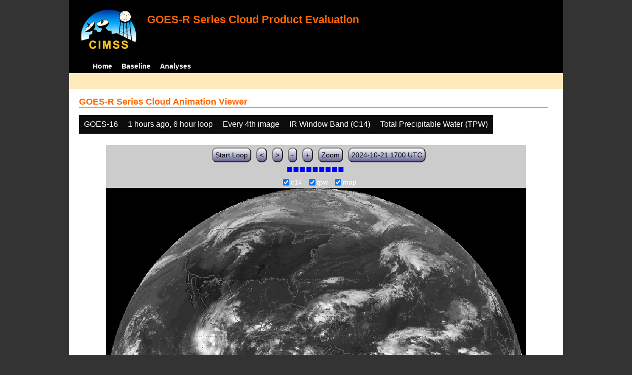

--- FILE ---
content_type: text/html; charset=UTF-8
request_url: http://cimss.ssec.wisc.edu/clavrx/goesr_img/animate.php?imagesat=goes16&imagedate=2*1*6&imageinc=4&imagetype=c14&overtype=tpw
body_size: 3203
content:
<!DOCTYPE html>
<html><!-- InstanceBegin template="/Templates/demo_template.dwt" codeOutsideHTMLIsLocked="false" -->
	<head> 
	<!-- InstanceBeginEditable name="doctitle" -->
<title>Imagery loops</title>
<!-- InstanceEndEditable -->
	<link href="http://cimss.ssec.wisc.edu/patmosx/personal/jhoffman/demo/css/style.css" rel="stylesheet" type="text/css" media="screen" />
        <script src="http://cimss.ssec.wisc.edu/patmosx/personal/jhoffman/demo/javascript/jquery.min.js"></script>
        <script type="text/javascript" src="hanis_min.js"> </script>
        <script>
            $(function() { 
                $("#includedHeader").load("./header.html");
                $("#includedFooter").load("./footer.html");
            });
        </script>
<link href="drop-down-menu.css" type="text/css" rel="stylesheet" />
<script src="menu.js" type="text/javascript"></script>
        <style>
           .dropbtn {
              background-color: #0c0c0c;
              color: white;
              padding: 10px;
              font-size: 16px;
              border: none;
           }
           .dropdown {
              position: relative;
              display: inline-block;
           }
           .dropdown-content {
              display: none;
              position: absolute;
              background-color: #f1f1f1;
              min-width: 250px;
              box-shadow: 0px 8px 16px 0px rgba(0,0,0,0.2);
              z-index: 3;
           }
           .dropdown-content a ul ul li{
              color: black;
              padding: 12px 16px;
              text-decoration: none;
              display: block;
           }
           .dropdown-content a:hover {background-color: #ddd}
           .dropdown:hover .dropdown-content {
               display: block;
           }
           .dropdown:hover .dropbtn {
               background-color: #3e8e41;
           }
</style>
        <!-- InstanceBeginEditable name="head" -->
   <SCRIPT LANGUAGE="JavaScript">
function pad(num, size) {
    var s = num+"";
    while (s.length < size) s = "0" + s;
    return s;
}
function myFunction() {
    location.reload();
}
</Script>
<!-- InstanceEndEditable -->
	</head>
	<body>
		<div id="wrapper">
            <span id="includedHeader"></span>
			<div id="content"><!-- InstanceBeginEditable name="content" -->
  <h2> GOES-R Series Cloud Animation Viewer </h2><div class="dropdown" ><button class="dropbtn">GOES-16</button><div class="dropdown-content">  <a href="animate.php?imagesat=goes16&imagedate=2*1*6&imageinc=4&imagetype=c14&overtype=tpw">GOES-16 </a><br>  <a href="animate.php?imagesat=goes17&imagedate=2*1*6&imageinc=4&imagetype=c14&overtype=tpw">GOES-17 </a></div></div><div class="dropdown" ><button class="dropbtn">1 hours ago, 6 hour loop</button><div class="dropdown-content"><a href="animate.php?imagesat=goes16&imagedate=20241024&imageinc=4&imagetype=c14&overtype=tpw">20241024 </a><br><a href="animate.php?imagesat=goes16&imagedate=20241023&imageinc=4&imagetype=c14&overtype=tpw">20241023 </a><br><a href="animate.php?imagesat=goes16&imagedate=20241022&imageinc=4&imagetype=c14&overtype=tpw">20241022 </a><br><a href="animate.php?imagesat=goes16&imagedate=20241021&imageinc=4&imagetype=c14&overtype=tpw">20241021 </a><br><a href="animate.php?imagesat=goes16&imagedate=20241020&imageinc=4&imagetype=c14&overtype=tpw">20241020 </a><br><a href="animate.php?imagesat=goes16&imagedate=20240405&imageinc=4&imagetype=c14&overtype=tpw">20240405 </a><br><a href="animate.php?imagesat=goes16&imagedate=20240404&imageinc=4&imagetype=c14&overtype=tpw">20240404 </a><br><a href="animate.php?imagesat=goes16&imagedate=20240403&imageinc=4&imagetype=c14&overtype=tpw">20240403 </a><br><a href="animate.php?imagesat=goes16&imagedate=20240402&imageinc=4&imagetype=c14&overtype=tpw">20240402 </a><br><a href="animate.php?imagesat=goes16&imagedate=20240401&imageinc=4&imagetype=c14&overtype=tpw">20240401 </a><br>  <a href="animate.php?imagesat=goes16&imagedate=2*&imageinc=4&imagetype=c14&overtype=tpw">All available times </a><br><ul id="menu"><li><a href="animate.php?imagesat=goes16&imagedate=2*0*12&imageinc=4&imagetype=c14&overtype=tpw">&nbsp;&nbsp;   0 hours ago </a><ul><li>  <a href="animate.php?imagesat=goes16&imagedate=2*0*0&imageinc=4&imagetype=c14&overtype=tpw">0 hour loop</li></a><li>  <a href="animate.php?imagesat=goes16&imagedate=2*0*1&imageinc=4&imagetype=c14&overtype=tpw">1 hour loop</li></a><li>  <a href="animate.php?imagesat=goes16&imagedate=2*0*2&imageinc=4&imagetype=c14&overtype=tpw">2 hour loop</li></a><li>  <a href="animate.php?imagesat=goes16&imagedate=2*0*3&imageinc=4&imagetype=c14&overtype=tpw">3 hour loop</li></a><li>  <a href="animate.php?imagesat=goes16&imagedate=2*0*6&imageinc=4&imagetype=c14&overtype=tpw">6 hour loop</li></a><li>  <a href="animate.php?imagesat=goes16&imagedate=2*0*9&imageinc=4&imagetype=c14&overtype=tpw">9 hour loop</li></a><li>  <a href="animate.php?imagesat=goes16&imagedate=2*0*12&imageinc=4&imagetype=c14&overtype=tpw">12 hour loop</li></a><li>  <a href="animate.php?imagesat=goes16&imagedate=2*0*18&imageinc=4&imagetype=c14&overtype=tpw">18 hour loop</li></a><li>  <a href="animate.php?imagesat=goes16&imagedate=2*0*24&imageinc=4&imagetype=c14&overtype=tpw">24 hour loop</li></a><li>  <a href="animate.php?imagesat=goes16&imagedate=2*0*30&imageinc=4&imagetype=c14&overtype=tpw">30 hour loop</li></a><li>  <a href="animate.php?imagesat=goes16&imagedate=2*0*36&imageinc=4&imagetype=c14&overtype=tpw">36 hour loop</li></a><li>  <a href="animate.php?imagesat=goes16&imagedate=2*0*42&imageinc=4&imagetype=c14&overtype=tpw">42 hour loop</li></a><li>  <a href="animate.php?imagesat=goes16&imagedate=2*0*48&imageinc=4&imagetype=c14&overtype=tpw">48 hour loop</li></a></ul></li><li><a href="animate.php?imagesat=goes16&imagedate=2*1*12&imageinc=4&imagetype=c14&overtype=tpw">&nbsp;&nbsp;   1 hours ago </a><ul><li>  <a href="animate.php?imagesat=goes16&imagedate=2*1*0&imageinc=4&imagetype=c14&overtype=tpw">0 hour loop</li></a><li>  <a href="animate.php?imagesat=goes16&imagedate=2*1*1&imageinc=4&imagetype=c14&overtype=tpw">1 hour loop</li></a><li>  <a href="animate.php?imagesat=goes16&imagedate=2*1*2&imageinc=4&imagetype=c14&overtype=tpw">2 hour loop</li></a><li>  <a href="animate.php?imagesat=goes16&imagedate=2*1*3&imageinc=4&imagetype=c14&overtype=tpw">3 hour loop</li></a><li>  <a href="animate.php?imagesat=goes16&imagedate=2*1*6&imageinc=4&imagetype=c14&overtype=tpw">6 hour loop</li></a><li>  <a href="animate.php?imagesat=goes16&imagedate=2*1*9&imageinc=4&imagetype=c14&overtype=tpw">9 hour loop</li></a><li>  <a href="animate.php?imagesat=goes16&imagedate=2*1*12&imageinc=4&imagetype=c14&overtype=tpw">12 hour loop</li></a><li>  <a href="animate.php?imagesat=goes16&imagedate=2*1*18&imageinc=4&imagetype=c14&overtype=tpw">18 hour loop</li></a><li>  <a href="animate.php?imagesat=goes16&imagedate=2*1*24&imageinc=4&imagetype=c14&overtype=tpw">24 hour loop</li></a><li>  <a href="animate.php?imagesat=goes16&imagedate=2*1*30&imageinc=4&imagetype=c14&overtype=tpw">30 hour loop</li></a><li>  <a href="animate.php?imagesat=goes16&imagedate=2*1*36&imageinc=4&imagetype=c14&overtype=tpw">36 hour loop</li></a><li>  <a href="animate.php?imagesat=goes16&imagedate=2*1*42&imageinc=4&imagetype=c14&overtype=tpw">42 hour loop</li></a><li>  <a href="animate.php?imagesat=goes16&imagedate=2*1*48&imageinc=4&imagetype=c14&overtype=tpw">48 hour loop</li></a></ul></li><li><a href="animate.php?imagesat=goes16&imagedate=2*2*12&imageinc=4&imagetype=c14&overtype=tpw">&nbsp;&nbsp;   2 hours ago </a><ul><li>  <a href="animate.php?imagesat=goes16&imagedate=2*2*0&imageinc=4&imagetype=c14&overtype=tpw">0 hour loop</li></a><li>  <a href="animate.php?imagesat=goes16&imagedate=2*2*1&imageinc=4&imagetype=c14&overtype=tpw">1 hour loop</li></a><li>  <a href="animate.php?imagesat=goes16&imagedate=2*2*2&imageinc=4&imagetype=c14&overtype=tpw">2 hour loop</li></a><li>  <a href="animate.php?imagesat=goes16&imagedate=2*2*3&imageinc=4&imagetype=c14&overtype=tpw">3 hour loop</li></a><li>  <a href="animate.php?imagesat=goes16&imagedate=2*2*6&imageinc=4&imagetype=c14&overtype=tpw">6 hour loop</li></a><li>  <a href="animate.php?imagesat=goes16&imagedate=2*2*9&imageinc=4&imagetype=c14&overtype=tpw">9 hour loop</li></a><li>  <a href="animate.php?imagesat=goes16&imagedate=2*2*12&imageinc=4&imagetype=c14&overtype=tpw">12 hour loop</li></a><li>  <a href="animate.php?imagesat=goes16&imagedate=2*2*18&imageinc=4&imagetype=c14&overtype=tpw">18 hour loop</li></a><li>  <a href="animate.php?imagesat=goes16&imagedate=2*2*24&imageinc=4&imagetype=c14&overtype=tpw">24 hour loop</li></a><li>  <a href="animate.php?imagesat=goes16&imagedate=2*2*30&imageinc=4&imagetype=c14&overtype=tpw">30 hour loop</li></a><li>  <a href="animate.php?imagesat=goes16&imagedate=2*2*36&imageinc=4&imagetype=c14&overtype=tpw">36 hour loop</li></a><li>  <a href="animate.php?imagesat=goes16&imagedate=2*2*42&imageinc=4&imagetype=c14&overtype=tpw">42 hour loop</li></a><li>  <a href="animate.php?imagesat=goes16&imagedate=2*2*48&imageinc=4&imagetype=c14&overtype=tpw">48 hour loop</li></a></ul></li><li><a href="animate.php?imagesat=goes16&imagedate=2*3*12&imageinc=4&imagetype=c14&overtype=tpw">&nbsp;&nbsp;   3 hours ago </a><ul><li>  <a href="animate.php?imagesat=goes16&imagedate=2*3*0&imageinc=4&imagetype=c14&overtype=tpw">0 hour loop</li></a><li>  <a href="animate.php?imagesat=goes16&imagedate=2*3*1&imageinc=4&imagetype=c14&overtype=tpw">1 hour loop</li></a><li>  <a href="animate.php?imagesat=goes16&imagedate=2*3*2&imageinc=4&imagetype=c14&overtype=tpw">2 hour loop</li></a><li>  <a href="animate.php?imagesat=goes16&imagedate=2*3*3&imageinc=4&imagetype=c14&overtype=tpw">3 hour loop</li></a><li>  <a href="animate.php?imagesat=goes16&imagedate=2*3*6&imageinc=4&imagetype=c14&overtype=tpw">6 hour loop</li></a><li>  <a href="animate.php?imagesat=goes16&imagedate=2*3*9&imageinc=4&imagetype=c14&overtype=tpw">9 hour loop</li></a><li>  <a href="animate.php?imagesat=goes16&imagedate=2*3*12&imageinc=4&imagetype=c14&overtype=tpw">12 hour loop</li></a><li>  <a href="animate.php?imagesat=goes16&imagedate=2*3*18&imageinc=4&imagetype=c14&overtype=tpw">18 hour loop</li></a><li>  <a href="animate.php?imagesat=goes16&imagedate=2*3*24&imageinc=4&imagetype=c14&overtype=tpw">24 hour loop</li></a><li>  <a href="animate.php?imagesat=goes16&imagedate=2*3*30&imageinc=4&imagetype=c14&overtype=tpw">30 hour loop</li></a><li>  <a href="animate.php?imagesat=goes16&imagedate=2*3*36&imageinc=4&imagetype=c14&overtype=tpw">36 hour loop</li></a><li>  <a href="animate.php?imagesat=goes16&imagedate=2*3*42&imageinc=4&imagetype=c14&overtype=tpw">42 hour loop</li></a><li>  <a href="animate.php?imagesat=goes16&imagedate=2*3*48&imageinc=4&imagetype=c14&overtype=tpw">48 hour loop</li></a></ul></li><li><a href="animate.php?imagesat=goes16&imagedate=2*6*12&imageinc=4&imagetype=c14&overtype=tpw">&nbsp;&nbsp;   6 hours ago </a><ul><li>  <a href="animate.php?imagesat=goes16&imagedate=2*6*0&imageinc=4&imagetype=c14&overtype=tpw">0 hour loop</li></a><li>  <a href="animate.php?imagesat=goes16&imagedate=2*6*1&imageinc=4&imagetype=c14&overtype=tpw">1 hour loop</li></a><li>  <a href="animate.php?imagesat=goes16&imagedate=2*6*2&imageinc=4&imagetype=c14&overtype=tpw">2 hour loop</li></a><li>  <a href="animate.php?imagesat=goes16&imagedate=2*6*3&imageinc=4&imagetype=c14&overtype=tpw">3 hour loop</li></a><li>  <a href="animate.php?imagesat=goes16&imagedate=2*6*6&imageinc=4&imagetype=c14&overtype=tpw">6 hour loop</li></a><li>  <a href="animate.php?imagesat=goes16&imagedate=2*6*9&imageinc=4&imagetype=c14&overtype=tpw">9 hour loop</li></a><li>  <a href="animate.php?imagesat=goes16&imagedate=2*6*12&imageinc=4&imagetype=c14&overtype=tpw">12 hour loop</li></a><li>  <a href="animate.php?imagesat=goes16&imagedate=2*6*18&imageinc=4&imagetype=c14&overtype=tpw">18 hour loop</li></a><li>  <a href="animate.php?imagesat=goes16&imagedate=2*6*24&imageinc=4&imagetype=c14&overtype=tpw">24 hour loop</li></a><li>  <a href="animate.php?imagesat=goes16&imagedate=2*6*30&imageinc=4&imagetype=c14&overtype=tpw">30 hour loop</li></a><li>  <a href="animate.php?imagesat=goes16&imagedate=2*6*36&imageinc=4&imagetype=c14&overtype=tpw">36 hour loop</li></a><li>  <a href="animate.php?imagesat=goes16&imagedate=2*6*42&imageinc=4&imagetype=c14&overtype=tpw">42 hour loop</li></a><li>  <a href="animate.php?imagesat=goes16&imagedate=2*6*48&imageinc=4&imagetype=c14&overtype=tpw">48 hour loop</li></a></ul></li><li><a href="animate.php?imagesat=goes16&imagedate=2*9*12&imageinc=4&imagetype=c14&overtype=tpw">&nbsp;&nbsp;   9 hours ago </a><ul><li>  <a href="animate.php?imagesat=goes16&imagedate=2*9*0&imageinc=4&imagetype=c14&overtype=tpw">0 hour loop</li></a><li>  <a href="animate.php?imagesat=goes16&imagedate=2*9*1&imageinc=4&imagetype=c14&overtype=tpw">1 hour loop</li></a><li>  <a href="animate.php?imagesat=goes16&imagedate=2*9*2&imageinc=4&imagetype=c14&overtype=tpw">2 hour loop</li></a><li>  <a href="animate.php?imagesat=goes16&imagedate=2*9*3&imageinc=4&imagetype=c14&overtype=tpw">3 hour loop</li></a><li>  <a href="animate.php?imagesat=goes16&imagedate=2*9*6&imageinc=4&imagetype=c14&overtype=tpw">6 hour loop</li></a><li>  <a href="animate.php?imagesat=goes16&imagedate=2*9*9&imageinc=4&imagetype=c14&overtype=tpw">9 hour loop</li></a><li>  <a href="animate.php?imagesat=goes16&imagedate=2*9*12&imageinc=4&imagetype=c14&overtype=tpw">12 hour loop</li></a><li>  <a href="animate.php?imagesat=goes16&imagedate=2*9*18&imageinc=4&imagetype=c14&overtype=tpw">18 hour loop</li></a><li>  <a href="animate.php?imagesat=goes16&imagedate=2*9*24&imageinc=4&imagetype=c14&overtype=tpw">24 hour loop</li></a><li>  <a href="animate.php?imagesat=goes16&imagedate=2*9*30&imageinc=4&imagetype=c14&overtype=tpw">30 hour loop</li></a><li>  <a href="animate.php?imagesat=goes16&imagedate=2*9*36&imageinc=4&imagetype=c14&overtype=tpw">36 hour loop</li></a><li>  <a href="animate.php?imagesat=goes16&imagedate=2*9*42&imageinc=4&imagetype=c14&overtype=tpw">42 hour loop</li></a><li>  <a href="animate.php?imagesat=goes16&imagedate=2*9*48&imageinc=4&imagetype=c14&overtype=tpw">48 hour loop</li></a></ul></li><li><a href="animate.php?imagesat=goes16&imagedate=2*12*12&imageinc=4&imagetype=c14&overtype=tpw">&nbsp;&nbsp;   12 hours ago </a><ul><li>  <a href="animate.php?imagesat=goes16&imagedate=2*12*0&imageinc=4&imagetype=c14&overtype=tpw">0 hour loop</li></a><li>  <a href="animate.php?imagesat=goes16&imagedate=2*12*1&imageinc=4&imagetype=c14&overtype=tpw">1 hour loop</li></a><li>  <a href="animate.php?imagesat=goes16&imagedate=2*12*2&imageinc=4&imagetype=c14&overtype=tpw">2 hour loop</li></a><li>  <a href="animate.php?imagesat=goes16&imagedate=2*12*3&imageinc=4&imagetype=c14&overtype=tpw">3 hour loop</li></a><li>  <a href="animate.php?imagesat=goes16&imagedate=2*12*6&imageinc=4&imagetype=c14&overtype=tpw">6 hour loop</li></a><li>  <a href="animate.php?imagesat=goes16&imagedate=2*12*9&imageinc=4&imagetype=c14&overtype=tpw">9 hour loop</li></a><li>  <a href="animate.php?imagesat=goes16&imagedate=2*12*12&imageinc=4&imagetype=c14&overtype=tpw">12 hour loop</li></a><li>  <a href="animate.php?imagesat=goes16&imagedate=2*12*18&imageinc=4&imagetype=c14&overtype=tpw">18 hour loop</li></a><li>  <a href="animate.php?imagesat=goes16&imagedate=2*12*24&imageinc=4&imagetype=c14&overtype=tpw">24 hour loop</li></a><li>  <a href="animate.php?imagesat=goes16&imagedate=2*12*30&imageinc=4&imagetype=c14&overtype=tpw">30 hour loop</li></a><li>  <a href="animate.php?imagesat=goes16&imagedate=2*12*36&imageinc=4&imagetype=c14&overtype=tpw">36 hour loop</li></a><li>  <a href="animate.php?imagesat=goes16&imagedate=2*12*42&imageinc=4&imagetype=c14&overtype=tpw">42 hour loop</li></a><li>  <a href="animate.php?imagesat=goes16&imagedate=2*12*48&imageinc=4&imagetype=c14&overtype=tpw">48 hour loop</li></a></ul></li><li><a href="animate.php?imagesat=goes16&imagedate=2*18*12&imageinc=4&imagetype=c14&overtype=tpw">&nbsp;&nbsp;   18 hours ago </a><ul><li>  <a href="animate.php?imagesat=goes16&imagedate=2*18*0&imageinc=4&imagetype=c14&overtype=tpw">0 hour loop</li></a><li>  <a href="animate.php?imagesat=goes16&imagedate=2*18*1&imageinc=4&imagetype=c14&overtype=tpw">1 hour loop</li></a><li>  <a href="animate.php?imagesat=goes16&imagedate=2*18*2&imageinc=4&imagetype=c14&overtype=tpw">2 hour loop</li></a><li>  <a href="animate.php?imagesat=goes16&imagedate=2*18*3&imageinc=4&imagetype=c14&overtype=tpw">3 hour loop</li></a><li>  <a href="animate.php?imagesat=goes16&imagedate=2*18*6&imageinc=4&imagetype=c14&overtype=tpw">6 hour loop</li></a><li>  <a href="animate.php?imagesat=goes16&imagedate=2*18*9&imageinc=4&imagetype=c14&overtype=tpw">9 hour loop</li></a><li>  <a href="animate.php?imagesat=goes16&imagedate=2*18*12&imageinc=4&imagetype=c14&overtype=tpw">12 hour loop</li></a><li>  <a href="animate.php?imagesat=goes16&imagedate=2*18*18&imageinc=4&imagetype=c14&overtype=tpw">18 hour loop</li></a><li>  <a href="animate.php?imagesat=goes16&imagedate=2*18*24&imageinc=4&imagetype=c14&overtype=tpw">24 hour loop</li></a><li>  <a href="animate.php?imagesat=goes16&imagedate=2*18*30&imageinc=4&imagetype=c14&overtype=tpw">30 hour loop</li></a><li>  <a href="animate.php?imagesat=goes16&imagedate=2*18*36&imageinc=4&imagetype=c14&overtype=tpw">36 hour loop</li></a><li>  <a href="animate.php?imagesat=goes16&imagedate=2*18*42&imageinc=4&imagetype=c14&overtype=tpw">42 hour loop</li></a><li>  <a href="animate.php?imagesat=goes16&imagedate=2*18*48&imageinc=4&imagetype=c14&overtype=tpw">48 hour loop</li></a></ul></li><li><a href="animate.php?imagesat=goes16&imagedate=2*24*12&imageinc=4&imagetype=c14&overtype=tpw">&nbsp;&nbsp;   24 hours ago </a><ul><li>  <a href="animate.php?imagesat=goes16&imagedate=2*24*0&imageinc=4&imagetype=c14&overtype=tpw">0 hour loop</li></a><li>  <a href="animate.php?imagesat=goes16&imagedate=2*24*1&imageinc=4&imagetype=c14&overtype=tpw">1 hour loop</li></a><li>  <a href="animate.php?imagesat=goes16&imagedate=2*24*2&imageinc=4&imagetype=c14&overtype=tpw">2 hour loop</li></a><li>  <a href="animate.php?imagesat=goes16&imagedate=2*24*3&imageinc=4&imagetype=c14&overtype=tpw">3 hour loop</li></a><li>  <a href="animate.php?imagesat=goes16&imagedate=2*24*6&imageinc=4&imagetype=c14&overtype=tpw">6 hour loop</li></a><li>  <a href="animate.php?imagesat=goes16&imagedate=2*24*9&imageinc=4&imagetype=c14&overtype=tpw">9 hour loop</li></a><li>  <a href="animate.php?imagesat=goes16&imagedate=2*24*12&imageinc=4&imagetype=c14&overtype=tpw">12 hour loop</li></a><li>  <a href="animate.php?imagesat=goes16&imagedate=2*24*18&imageinc=4&imagetype=c14&overtype=tpw">18 hour loop</li></a><li>  <a href="animate.php?imagesat=goes16&imagedate=2*24*24&imageinc=4&imagetype=c14&overtype=tpw">24 hour loop</li></a><li>  <a href="animate.php?imagesat=goes16&imagedate=2*24*30&imageinc=4&imagetype=c14&overtype=tpw">30 hour loop</li></a><li>  <a href="animate.php?imagesat=goes16&imagedate=2*24*36&imageinc=4&imagetype=c14&overtype=tpw">36 hour loop</li></a><li>  <a href="animate.php?imagesat=goes16&imagedate=2*24*42&imageinc=4&imagetype=c14&overtype=tpw">42 hour loop</li></a><li>  <a href="animate.php?imagesat=goes16&imagedate=2*24*48&imageinc=4&imagetype=c14&overtype=tpw">48 hour loop</li></a></ul></li><li><a href="animate.php?imagesat=goes16&imagedate=2*30*12&imageinc=4&imagetype=c14&overtype=tpw">&nbsp;&nbsp;   30 hours ago </a><ul><li>  <a href="animate.php?imagesat=goes16&imagedate=2*30*0&imageinc=4&imagetype=c14&overtype=tpw">0 hour loop</li></a><li>  <a href="animate.php?imagesat=goes16&imagedate=2*30*1&imageinc=4&imagetype=c14&overtype=tpw">1 hour loop</li></a><li>  <a href="animate.php?imagesat=goes16&imagedate=2*30*2&imageinc=4&imagetype=c14&overtype=tpw">2 hour loop</li></a><li>  <a href="animate.php?imagesat=goes16&imagedate=2*30*3&imageinc=4&imagetype=c14&overtype=tpw">3 hour loop</li></a><li>  <a href="animate.php?imagesat=goes16&imagedate=2*30*6&imageinc=4&imagetype=c14&overtype=tpw">6 hour loop</li></a><li>  <a href="animate.php?imagesat=goes16&imagedate=2*30*9&imageinc=4&imagetype=c14&overtype=tpw">9 hour loop</li></a><li>  <a href="animate.php?imagesat=goes16&imagedate=2*30*12&imageinc=4&imagetype=c14&overtype=tpw">12 hour loop</li></a><li>  <a href="animate.php?imagesat=goes16&imagedate=2*30*18&imageinc=4&imagetype=c14&overtype=tpw">18 hour loop</li></a><li>  <a href="animate.php?imagesat=goes16&imagedate=2*30*24&imageinc=4&imagetype=c14&overtype=tpw">24 hour loop</li></a><li>  <a href="animate.php?imagesat=goes16&imagedate=2*30*30&imageinc=4&imagetype=c14&overtype=tpw">30 hour loop</li></a><li>  <a href="animate.php?imagesat=goes16&imagedate=2*30*36&imageinc=4&imagetype=c14&overtype=tpw">36 hour loop</li></a><li>  <a href="animate.php?imagesat=goes16&imagedate=2*30*42&imageinc=4&imagetype=c14&overtype=tpw">42 hour loop</li></a><li>  <a href="animate.php?imagesat=goes16&imagedate=2*30*48&imageinc=4&imagetype=c14&overtype=tpw">48 hour loop</li></a></ul></li><li><a href="animate.php?imagesat=goes16&imagedate=2*36*12&imageinc=4&imagetype=c14&overtype=tpw">&nbsp;&nbsp;   36 hours ago </a><ul><li>  <a href="animate.php?imagesat=goes16&imagedate=2*36*0&imageinc=4&imagetype=c14&overtype=tpw">0 hour loop</li></a><li>  <a href="animate.php?imagesat=goes16&imagedate=2*36*1&imageinc=4&imagetype=c14&overtype=tpw">1 hour loop</li></a><li>  <a href="animate.php?imagesat=goes16&imagedate=2*36*2&imageinc=4&imagetype=c14&overtype=tpw">2 hour loop</li></a><li>  <a href="animate.php?imagesat=goes16&imagedate=2*36*3&imageinc=4&imagetype=c14&overtype=tpw">3 hour loop</li></a><li>  <a href="animate.php?imagesat=goes16&imagedate=2*36*6&imageinc=4&imagetype=c14&overtype=tpw">6 hour loop</li></a><li>  <a href="animate.php?imagesat=goes16&imagedate=2*36*9&imageinc=4&imagetype=c14&overtype=tpw">9 hour loop</li></a><li>  <a href="animate.php?imagesat=goes16&imagedate=2*36*12&imageinc=4&imagetype=c14&overtype=tpw">12 hour loop</li></a><li>  <a href="animate.php?imagesat=goes16&imagedate=2*36*18&imageinc=4&imagetype=c14&overtype=tpw">18 hour loop</li></a><li>  <a href="animate.php?imagesat=goes16&imagedate=2*36*24&imageinc=4&imagetype=c14&overtype=tpw">24 hour loop</li></a><li>  <a href="animate.php?imagesat=goes16&imagedate=2*36*30&imageinc=4&imagetype=c14&overtype=tpw">30 hour loop</li></a><li>  <a href="animate.php?imagesat=goes16&imagedate=2*36*36&imageinc=4&imagetype=c14&overtype=tpw">36 hour loop</li></a><li>  <a href="animate.php?imagesat=goes16&imagedate=2*36*42&imageinc=4&imagetype=c14&overtype=tpw">42 hour loop</li></a><li>  <a href="animate.php?imagesat=goes16&imagedate=2*36*48&imageinc=4&imagetype=c14&overtype=tpw">48 hour loop</li></a></ul></li><li><a href="animate.php?imagesat=goes16&imagedate=2*42*12&imageinc=4&imagetype=c14&overtype=tpw">&nbsp;&nbsp;   42 hours ago </a><ul><li>  <a href="animate.php?imagesat=goes16&imagedate=2*42*0&imageinc=4&imagetype=c14&overtype=tpw">0 hour loop</li></a><li>  <a href="animate.php?imagesat=goes16&imagedate=2*42*1&imageinc=4&imagetype=c14&overtype=tpw">1 hour loop</li></a><li>  <a href="animate.php?imagesat=goes16&imagedate=2*42*2&imageinc=4&imagetype=c14&overtype=tpw">2 hour loop</li></a><li>  <a href="animate.php?imagesat=goes16&imagedate=2*42*3&imageinc=4&imagetype=c14&overtype=tpw">3 hour loop</li></a><li>  <a href="animate.php?imagesat=goes16&imagedate=2*42*6&imageinc=4&imagetype=c14&overtype=tpw">6 hour loop</li></a><li>  <a href="animate.php?imagesat=goes16&imagedate=2*42*9&imageinc=4&imagetype=c14&overtype=tpw">9 hour loop</li></a><li>  <a href="animate.php?imagesat=goes16&imagedate=2*42*12&imageinc=4&imagetype=c14&overtype=tpw">12 hour loop</li></a><li>  <a href="animate.php?imagesat=goes16&imagedate=2*42*18&imageinc=4&imagetype=c14&overtype=tpw">18 hour loop</li></a><li>  <a href="animate.php?imagesat=goes16&imagedate=2*42*24&imageinc=4&imagetype=c14&overtype=tpw">24 hour loop</li></a><li>  <a href="animate.php?imagesat=goes16&imagedate=2*42*30&imageinc=4&imagetype=c14&overtype=tpw">30 hour loop</li></a><li>  <a href="animate.php?imagesat=goes16&imagedate=2*42*36&imageinc=4&imagetype=c14&overtype=tpw">36 hour loop</li></a><li>  <a href="animate.php?imagesat=goes16&imagedate=2*42*42&imageinc=4&imagetype=c14&overtype=tpw">42 hour loop</li></a><li>  <a href="animate.php?imagesat=goes16&imagedate=2*42*48&imageinc=4&imagetype=c14&overtype=tpw">48 hour loop</li></a></ul></li><li><a href="animate.php?imagesat=goes16&imagedate=2*48*12&imageinc=4&imagetype=c14&overtype=tpw">&nbsp;&nbsp;   48 hours ago </a><ul><li>  <a href="animate.php?imagesat=goes16&imagedate=2*48*0&imageinc=4&imagetype=c14&overtype=tpw">0 hour loop</li></a><li>  <a href="animate.php?imagesat=goes16&imagedate=2*48*1&imageinc=4&imagetype=c14&overtype=tpw">1 hour loop</li></a><li>  <a href="animate.php?imagesat=goes16&imagedate=2*48*2&imageinc=4&imagetype=c14&overtype=tpw">2 hour loop</li></a><li>  <a href="animate.php?imagesat=goes16&imagedate=2*48*3&imageinc=4&imagetype=c14&overtype=tpw">3 hour loop</li></a><li>  <a href="animate.php?imagesat=goes16&imagedate=2*48*6&imageinc=4&imagetype=c14&overtype=tpw">6 hour loop</li></a><li>  <a href="animate.php?imagesat=goes16&imagedate=2*48*9&imageinc=4&imagetype=c14&overtype=tpw">9 hour loop</li></a><li>  <a href="animate.php?imagesat=goes16&imagedate=2*48*12&imageinc=4&imagetype=c14&overtype=tpw">12 hour loop</li></a><li>  <a href="animate.php?imagesat=goes16&imagedate=2*48*18&imageinc=4&imagetype=c14&overtype=tpw">18 hour loop</li></a><li>  <a href="animate.php?imagesat=goes16&imagedate=2*48*24&imageinc=4&imagetype=c14&overtype=tpw">24 hour loop</li></a><li>  <a href="animate.php?imagesat=goes16&imagedate=2*48*30&imageinc=4&imagetype=c14&overtype=tpw">30 hour loop</li></a><li>  <a href="animate.php?imagesat=goes16&imagedate=2*48*36&imageinc=4&imagetype=c14&overtype=tpw">36 hour loop</li></a><li>  <a href="animate.php?imagesat=goes16&imagedate=2*48*42&imageinc=4&imagetype=c14&overtype=tpw">42 hour loop</li></a><li>  <a href="animate.php?imagesat=goes16&imagedate=2*48*48&imageinc=4&imagetype=c14&overtype=tpw">48 hour loop</li></a></ul></li></ul></div></div><div class="dropdown" ><button class="dropbtn">Every 4th image</button><div class="dropdown-content">  <a href="animate.php?imagesat=goes16&imagedate=2*1*6&imageinc=1&imagetype=c14&overtype=tpw">Every image </a><br>  <a href="animate.php?imagesat=goes16&imagedate=2*1*6&imageinc=2&imagetype=c14&overtype=tpw">Every other image </a><br>  <a href="animate.php?imagesat=goes16&imagedate=2*1*6&imageinc=4&imagetype=c14&overtype=tpw">Every 4th image </a></div></div><div class="dropdown" ><button class="dropbtn">IR Window Band (C14)</button><div class="dropdown-content">  <a href="animate.php?imagesat=goes16&imagedate=2*1*6&imageinc=4&imagetype=bcm&overtype=tpw">Baseline Cloud Mask (BCM) </a><br>  <a href="animate.php?imagesat=goes16&imagedate=2*1*6&imageinc=4&imagetype=cth&overtype=tpw">Cloud Top Height (CTH) </a><br>  <a href="animate.php?imagesat=goes16&imagedate=2*1*6&imageinc=4&imagetype=ctp&overtype=tpw">Cloud Top Pressure (CTP)</a><br>  <a href="animate.php?imagesat=goes16&imagedate=2*1*6&imageinc=4&imagetype=ctt&overtype=tpw">Cloud Top Temperature (CTT)</a><br>  <a href="animate.php?imagesat=goes16&imagedate=2*1*6&imageinc=4&imagetype=phase&overtype=tpw">Cloud Phase</a><br>  <a href="animate.php?imagesat=goes16&imagedate=2*1*6&imageinc=4&imagetype=cod&overtype=tpw">Cloud Optical Depth (COD)</a><br>  <a href="animate.php?imagesat=goes16&imagedate=2*1*6&imageinc=4&imagetype=lst&overtype=tpw">Land Surface Temperature (LST)</a><br>  <a href="animate.php?imagesat=goes16&imagedate=2*1*6&imageinc=4&imagetype=sst&overtype=tpw">Sea Surface Temperature (SST)</a><br>  <a href="animate.php?imagesat=goes16&imagedate=2*1*6&imageinc=4&imagetype=tpw&overtype=tpw">Total Precipitable Water (TPW)</a><br>  <a href="animate.php?imagesat=goes16&imagedate=2*1*6&imageinc=4&imagetype=c2&overtype=tpw">Red band (C2)</a><br>  <a href="animate.php?imagesat=goes16&imagedate=2*1*6&imageinc=4&imagetype=c5&overtype=tpw">Snow/Ice band (C5)</a><br>  <a href="animate.php?imagesat=goes16&imagedate=2*1*6&imageinc=4&imagetype=c9&overtype=tpw">Mid-Level Water Vapor Band (C9)</a><br>  <a href="animate.php?imagesat=goes16&imagedate=2*1*6&imageinc=4&imagetype=c13&overtype=tpw">IR Window Band (C13)</a><br>  <a href="animate.php?imagesat=goes16&imagedate=2*1*6&imageinc=4&imagetype=c14&overtype=tpw">IR Window Band (C14)</a><br>  <a href="animate.php?imagesat=goes16&imagedate=2*1*6&imageinc=4&imagetype=rgb231&overtype=tpw">RGB 2_3_1 </a><br>  <a href="animate.php?imagesat=goes16&imagedate=2*1*6&imageinc=4&imagetype=rgb425&overtype=tpw">RGB 4_2_5 </a><br>  <a href="animate.php?imagesat=goes16&imagedate=2*1*6&imageinc=4&imagetype=rgbnight&overtype=tpw">RGB 7_7_14 </a></div></div><div class="dropdown" ><button class="dropbtn">Total Precipitable Water (TPW)</button><div class="dropdown-content">  <a href="animate.php?imagesat=goes16&imagedate=2*1*6&imageinc=4&overtype=bcm&imagetype=c14">Baseline Cloud Mask (BCM) </a>  <a href="animate.php?imagesat=goes16&imagedate=2*1*6&imageinc=4&overtype=cth&imagetype=c14">Cloud Top Height (CTH) </a>  <a href="animate.php?imagesat=goes16&imagedate=2*1*6&imageinc=4&overtype=ctp&imagetype=c14">Cloud Top Pressure (CTP)</a>  <a href="animate.php?imagesat=goes16&imagedate=2*1*6&imageinc=4&overtype=ctt&imagetype=c14">Cloud Top Temperature (CTT)</a>  <a href="animate.php?imagesat=goes16&imagedate=2*1*6&imageinc=4&overtype=phase&imagetype=c14">Cloud Phase</a>  <a href="animate.php?imagesat=goes16&imagedate=2*1*6&imageinc=4&overtype=cod&imagetype=c14">Cloud Optical Depth (COD)</a>  <a href="animate.php?imagesat=goes16&imagedate=2*1*6&imageinc=4&overtype=lst&imagetype=c14">Land Surface Temperature (LST)</a>  <a href="animate.php?imagesat=goes16&imagedate=2*1*6&imageinc=4&overtype=sst&imagetype=c14">Sea Surface Temperature (SST)</a>  <a href="animate.php?imagesat=goes16&imagedate=2*1*6&imageinc=4&overtype=tpw&imagetype=c14">Total Precipitable Water (TPW)</a>  <a href="animate.php?imagesat=goes16&imagedate=2*1*6&imageinc=4&overtype=c2&imagetype=c14">Red band (C2)</a>  <a href="animate.php?imagesat=goes16&imagedate=2*1*6&imageinc=4&overtype=c5&imagetype=c14">Snow/Ice band (C5)</a>  <a href="animate.php?imagesat=goes16&imagedate=2*1*6&imageinc=4&overtype=c9&imagetype=c14">Mid-Level Water Vapor Band (C9)</a>  <a href="animate.php?imagesat=goes16&imagedate=2*1*6&imageinc=4&overtype=c13&imagetype=c14">IR Window Band (C13)</a>  <a href="animate.php?imagesat=goes16&imagedate=2*1*6&imageinc=4&overtype=c14&imagetype=c14">IR Window Band (C14)</a>  <a href="animate.php?imagesat=goes16&imagedate=2*1*6&imageinc=4&overtype=rgb231&imagetype=c14">RGB 2_3_1 </a>  <a href="animate.php?imagesat=goes16&imagedate=2*1*6&imageinc=4&overtype=rgb425&imagetype=c14">RGB 4_2_5 </a>  <a href="animate.php?imagesat=goes16&imagedate=2*1*6&imageinc=4&overtype=rgbnight&imagetype=c14">RGB 7_7_14 </a></div></div><br><br> <body style="width:850" onload="HAniS.setup('filenames = http://cimss.ssec.wisc.edu/clavrx/goesr_img/images/goes16/land.png,http://cimss.ssec.wisc.edu/clavrx/goesr_img/images/goes16/land.png,http://cimss.ssec.wisc.edu/clavrx/goesr_img/images/goes16/land.png,http://cimss.ssec.wisc.edu/clavrx/goesr_img/images/goes16/land.png,http://cimss.ssec.wisc.edu/clavrx/goesr_img/images/goes16/land.png,http://cimss.ssec.wisc.edu/clavrx/goesr_img/images/goes16/land.png,http://cimss.ssec.wisc.edu/clavrx/goesr_img/images/goes16/land.png,http://cimss.ssec.wisc.edu/clavrx/goesr_img/images/goes16/land.png,http://cimss.ssec.wisc.edu/clavrx/goesr_img/images/goes16/land.png  \n  frame_labels = 2024-10-21 1700 UTC,2024-10-21 1740 UTC,2024-10-21 1820 UTC,2024-10-21 1900 UTC,2024-10-21 1940 UTC,2024-10-21 2020 UTC,2024-10-21 2100 UTC,2024-10-21 2140 UTC,2024-10-21 2220 UTC \n  controls = startstop,   step, speed, toggle, zoom, framelabel, overlay \n overlay_labels=  c14/on , tpw/on , map/on \n overlay_filenames= images/goes16/20241021/c14/2024295_1700_c14.png&images/goes16/20241021/c14/2024295_1740_c14.png&images/goes16/20241021/c14/2024295_1820_c14.png&images/goes16/20241021/c14/2024295_1900_c14.png&images/goes16/20241021/c14/2024295_1940_c14.png&images/goes16/20241021/c14/2024295_2020_c14.png&images/goes16/20241021/c14/2024295_2100_c14.png&images/goes16/20241021/c14/2024295_2140_c14.png&images/goes16/20241021/c14/2024295_2220_c14.png , images/goes16/missing.png&images/goes16/missing.png&images/goes16/missing.png&images/goes16/missing.png&images/goes16/missing.png&images/goes16/missing.png&images/goes16/missing.png&images/goes16/missing.png&images/goes16/missing.png  , images/goes16/map.png&images/goes16/map.png&images/goes16/map.png&images/goes16/map.png&images/goes16/map.png&images/goes16/map.png&images/goes16/map.png&images/goes16/map.png&images/goes16/map.png \n background_static=f \n start_looping = false \n startstop_labels = Start Loop, Stop Loop \n  window_size = 850, 850 \n  controls_style = padding:5px;background-color:#CCCCCC; \n  overlay_labels_style=font-family:arial;color:white;font-size:14px;padding:2px;background-color:#CCCCCC; \n  controls_tooltip = Click to start and/or stop the animation,  Click these to step back and forth, Click to increase/decrease animation speed, Toggle frames on/off,  Click to enable zooming (then click mouse button on image to zoom and \'drag\' the mouse to roam),  Image label \n  buttons_style=padding:5px;background:linear-gradient(white,#666699);vertical-align:middle;margin-left:10px;font-family:arial;font-size:14px;padding:5px;border-radius:10px; ' , 'handiv')"><object id="handiv" style="width:850px;" > </object><br> <br><br><br>    <!-- InstanceEndEditable -->
			</div>
            <span id="includedFooter"></span>
		</div>
	</body>
<!-- InstanceEnd --></html>
  
